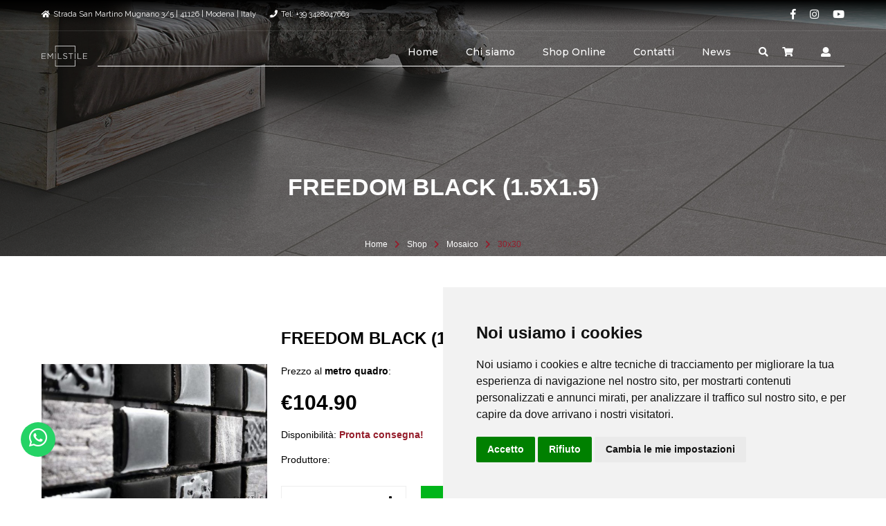

--- FILE ---
content_type: text/html
request_url: https://www.emilstile.it/piastrella/12694/freedom-black-15x15/cart
body_size: 89831
content:

<!DOCTYPE html>
<html lang="it">
    <head>
        <meta http-equiv="Content-Type" content="text/html; charset=UTF-8" />
        <meta http-equiv="X-UA-Compatible" content="IE=edge" />
        <meta name="viewport" content="width=device-width, initial-scale=1, shrink-to-fit=no" />
        <meta name="description" content="Mosaico /30x30 -    - Prezzo €85.98" />
        <meta name="keywords" content="FREEDOM BLACK (1.5x1.5), Mosaico , 30x30" />
        <meta name="author" content="Philippe Darquenne" />
        <meta name="revisit-after" content="1 days" />
    	<meta name="robots" content="index, follow" />
    
        <title>FREEDOM BLACK (1.5x1.5) - emilstile.it</title>

        <link href="https://www.emilstile.it/animate.css/animate.css" rel="stylesheet" type="text/css" />
        <link href="https://www.emilstile.it/fontawesome/web-fonts-with-css/css/fontawesome-all.css" rel="stylesheet" type="text/css" />
        <link href="https://fonts.googleapis.com/css?family=Raleway:400,500,600,700" rel="stylesheet" />
        <link href="https://fonts.googleapis.com/css?family=Montserrat:300,400,500,600,800,900" rel="stylesheet" />
        <link href="https://www.emilstile.it/chosen/chosen.min.css" rel="stylesheet" type="text/css" />
        <link href="https://www.emilstile.it/jquery-ui-custom/jquery-ui.min.css" rel="stylesheet" type="text/css">
        <link href="https://www.emilstile.it/pentix/css/pentix.css" rel="stylesheet" type="text/css">
        <link href="https://www.emilstile.it/css/pex-theme.css" rel="stylesheet" type="text/css">
        
        <link rel="shortcut icon" href="https://www.emilstile.it/favicon.ico" type="image/x-icon">
		<link rel="icon" href="https://www.emilstile.it/favicon.ico" type="image/x-icon">
        <link rel="apple-touch-icon" sizes="180x180" href="https://www.emilstile.it/apple-touch-icon.png">
        <link rel="icon" type="image/png" sizes="32x32" href="https://www.emilstile.it/favicon-32x32.png">
        <link rel="icon" type="image/png" sizes="16x16" href="https://www.emilstile.it/favicon-16x16.png">
        <link rel="manifest" href="https://www.emilstile.it/manifest.json">
        <link rel="mask-icon" href="https://www.emilstile.it/safari-pinned-tab.svg" color="#ff0000">
        <meta name="apple-mobile-web-app-title" content="emilstile.it">
        <meta name="application-name" content="emilstile.it">
        <meta name="msapplication-TileColor" content="#ffffff">
        <meta name="theme-color" content="#ffffff">
        
        <meta property="og:locale" content="it_IT" />
        <meta property="og:type" content="website" />
        <meta property="og:title" content="FREEDOM BLACK (1.5x1.5) - emilstile.it" />
        <meta property="og:description" content="Mosaico /30x30 -    - Prezzo €85.98" />
        <meta property="og:url" content="https://www.emilstile.it/piastrella/12694/freedom-black-15x15/cart" />
        <meta property="og:site_name" content="Emilstile srl"/>
        <meta property="og:image" content="https://www.emilstile.it/admin/fotoart/freedom-black-15x15-12694-1.jpg" />
        <meta property="fb:app_id" content="600511280132293"/>
        
        <meta name="twitter:card" content="summary" />
        <meta name="twitter:site" content="@" />
        <meta name="twitter:creator" content="@" />
        <meta name="twitter:title" content="FREEDOM BLACK (1.5x1.5) - emilstile.it" />
        <meta name="twitter:description" content="Mosaico /30x30 -    - Prezzo €85.98" />
        <meta name="twitter:image" content="https://www.emilstile.it/emilstile-shop.jpg" /> 
        
    <!--Analytics-->
	<!-- Global site tag (gtag.js) - Google Analytics -->
<script async src="https://www.googletagmanager.com/gtag/js?id=UA-177255792-1"></script>
<script>
  window.dataLayer = window.dataLayer || [];
  function gtag(){dataLayer.push(arguments);}
  gtag('js', new Date());

  gtag('config', 'UA-177255792-1');
</script>
<!-- Global site tag (gtag.js) - Google Analytics -->
<script async src="https://www.googletagmanager.com/gtag/js?id=UA-177255792-1"></script>
<script>
  window.dataLayer = window.dataLayer || [];
  function gtag(){dataLayer.push(arguments);}
  gtag('js', new Date());

  gtag('config', 'UA-177255792-1');
</script>
<script async src="https://www.googletagmanager.com/gtag/js?id=AW-529124718"></script>

<script>

  window.dataLayer = window.dataLayer || [];

  function gtag(){dataLayer.push(arguments);}

  gtag('js', new Date());

 

  gtag('config', 'AW-529124718');

</script>

	<!--/Analytics-->
    
    <script type="application/ld+json">
	  {
		"@context": "http://schema.org/",
		"@type": "Product",
		"name": "FREEDOM BLACK (1.5x1.5)",
		"image": "https://www.emilstile.it/admin/fotoart/freedom-black-15x15-12694-1.jpg",
		"description": "Mosaico /30x30 -    - Prezzo €85.98",
		"mpn": "FREBL",
		"brand": {
		"@type": "Thing",
		"name": "  "
		},
		"aggregateRating": {
		"@type": "AggregateRating",
		"ratingValue": "4.7",
		"reviewCount": "57"
		},
		"offers": {
		"@type": "Offer",
		"priceCurrency": "EUR",
		"price": "85.98",
		"availability": "http://schema.org/InStock",
		"priceValidUntil": "2026-2-20T21:03Z",
		"url": "https://www.emilstile.it/piastrella/12694/freedom-black-15x15/cart"
		},
		"sku": "12694",
		"review": {
			"@type": "Review",
			"name": "Pagina dettagliata con tutte le caratteristiche del prodotto...",
			"author": "Lo staff di Emilstile srl"
		}
	  }
	</script>	
</head>
    <body class="body loader-loading">
    
        <header class="header header-over">
            <input id="header-default" type="radio" class="collapse" checked="checked" name="siteheader" />
            <input id="header-shown" type="radio" class="collapse" name="siteheader" />
            <input id="header-hidden" type="radio" class="collapse" name="siteheader" />
            <a href="https://wa.me/+393428047663" class="wa" target="_blank"><i class="fab fa-whatsapp" aria-hidden="true"></i></a>
            <div class="infobar transparent bottom-separator xs-hidden">
                <div class="container">
                    <div class="cols-list pull-left cols-md">
                        <div class="list-item">
                            <span class="info-icon"><i class="fas fa-home" aria-hidden="true"></i></span>Strada San Martino Mugnano 3/5 | 41126 | Modena | Italy
                        </div>
                        <div class="list-item">
                            <span class="info-icon"><i class="fas fa-phone"></i></span>Tel: +39 3428047663
                        </div>
                    </div>
                    <div class="cols-list pull-right cols-md socials">
                    		
                            <div class="list-item">
                                <a href="https://www.facebook.com/pages/category/Wholesale---Supply-Store/Emilstile-Srl-109536100504634/" class="list-item" target="_blank"><i class="fab fa-facebook-f" aria-hidden="true"></i>
                                </a>
                            </div>
                            
                            <div class="list-item">
                                <a href="https://www.instagram.com/emilstile" class="list-item" target="_blank"><i class="fab fa-instagram" aria-hidden="true"></i>
                                </a>
                            </div>
                            
                            <div class="list-item">
                                <a href="https://www.youtube.com/channel/UCYxLeYvXaIcxqa6z8jGodyw" class="list-item" target="_blank"><i class="fab fa-youtube" aria-hidden="true"></i>
                                </a>
                            </div>
                            
                    </div>
                </div>
            </div>
            <nav class="stick-menu menu-wrap simple line transparent">
                <div class="menu-container menu-row">
                    <div class="logo">
                        <a href="https://www.emilstile.it/">
                            <img src="https://www.emilstile.it/admin/foto/logolet.png" alt="Emilstile srl" />
                        </a>
                    </div>
                    <div class="header-toggler pull-right xs-shown">
                        <label class="header-shown-sign" for="header-hidden"><i class="fas fa-times" aria-hidden="true"></i></label>
                        <label class="header-hidden-sign" for="header-shown"><i class="fas fa-bars" aria-hidden="true"></i></label>
                    </div>
                    <div class="clearfix xs-shown"></div>
                    <div class="menu">
                        <ul class="menu-items">
                        	<li>
                            <a href="https://www.emilstile.it/">Home</a>
                            </li>
							
                            <li>
                            <a href="https://www.emilstile.it/piastrelle/3/chi-siamo" title="Chi siamo">Chi siamo</a>
                            <span class="toggle-icon"><i class="fas fa-chevron-down" aria-hidden="true"></i></span>
                            <ul>
                            
                                <li><a href="https://www.emilstile.it/piastrelle/36/condizioni-generali-di-vendita" title="Condizioni generali di vendita">Condizioni generali di vendita</a>
                                </li>
                                 
                            </ul>
                            </li>  
                                                      
                            <li><a href="https://www.emilstile.it/piastrelle/10/shop-online" title="Shop Online">Shop Online</a>
                            </li>
                                                      
                            <li><a href="https://www.emilstile.it/piastrelle/35/contatti" title="Contatti">Contatti</a>
                            </li>
                            
                            <li>
                            <a href="https://www.emilstile.it/blog/1/all">News</a>
                            </li>
                            
                            <li>
                                <a href="#" data-show-block="search"><i class="fas fa-search" aria-hidden="true"></i></a>
                            </li>                            
                            
                            <li class="menu-item-stick-left">
                                <a href="https://www.emilstile.it/carrello.asp" data-show-block="cart"><i class="fas fa-shopping-cart" aria-hidden="true"></i>
                                	
                                </a>
                            </li>
                            <li>
                                <a href="https://www.emilstile.it/login.asp"><i class="fas fa-user" aria-hidden="true"></i></a>
                            </li>
                        </ul>
                        <div class="clearfix"></div>
                        <div class="line-right xs-hidden"></div>
                    </div>
                </div>
            </nav>
        </header>
        
        <section class="head-section text-center with-bg">
            <div class="fix-image-wrap" data-image-src="https://www.emilstile.it/emilstile-shop.jpg" data-parallax="scroll"></div>
            <div class="theme-back"></div>
            <div class="container page-info">
                <div class="section-alt-head container-md">
                    <h1 class="section-title text-upper text-lg" data-inview-showup="showup-translate-right">FREEDOM BLACK (1.5x1.5)</h1>
                </div>
            </div>
            <div class="section-footer">
                <div class="container" data-inview-showup="showup-translate-down">
                    <ul class="page-path">
                        <li>
                            <a href="https://www.emilstile.it/">Home</a>
                        </li>
                        <li class="path-separator"><i class="fas fa-chevron-right" aria-hidden="true"></i></li>
                        <li><a href="https://www.emilstile.it/shop.asp">Shop</a></li>
                        <li class="path-separator"><i class="fas fa-chevron-right" aria-hidden="true"></i></li>

						<li><a href="https://www.emilstile.it/catalogo/80/0/mosaico-/catalogo">Mosaico </a></li>


						<li class="path-separator"><i class="fas fa-chevron-right" aria-hidden="true"></i></li>
                        <li><a href="https://www.emilstile.it/catalogo/80/623/mosaico-/30x30">30x30</a></li>

                        
                    </ul>
                </div>
            </div>
        </section>  
         
        <div class="clearfix page-sidebar-right container">
            <div class="page-content">
                <section class="content-section">
                    <div class="product">
                        <div class="row offs-lg cols-md rows-lg offs-lg" data-inview-showup="showup-translate-up">
                            <div class="md-col-5">
                                <div class="responsive-1by1 offs-md" data-preview-image="product-preview"></div>
                                <div class="owl-carousel" data-autoplay="false" data-owl-loop="false" data-owl-responsive="3;3;3;3">
                                	
                                    	<a class="responsive-1by1" target="_blank" href="https://www.emilstile.it/admin/fotoart/freedom-black-15x15-12694-1.jpg" data-preview-image-source="product-preview">
                                            <img src="https://www.emilstile.it/admin/fotoart/freedom-black-15x15-12694-1.jpg" alt="FREEDOM BLACK (1.5x1.5)" />
                                        </a>   
									
                                    	<a class="responsive-1by1" target="_blank" href="https://www.emilstile.it/admin/fotoart/freedom-black-15x15-12694-2.jpg" data-preview-image-source="product-preview">
                                            <img src="https://www.emilstile.it/admin/fotoart/freedom-black-15x15-12694-2.jpg" alt="FREEDOM BLACK (1.5x1.5)" />
                                        </a>   
									
                                </div>
                            </div>
                            <div class="md-col-7">
                                <h4 class="text-upper offs-sm">FREEDOM BLACK (1.5x1.5)</h4>
                                <div class="product-available">Prezzo al <strong>metro quadro</strong>:
                                </div>
                                
                                <div class="product-price">
                                
                                &euro;104.90
                                </div>
                                <div class="product-available">Disponibilità:
                                    <span class="text-colorful"><strong>Pronta consegna!</strong></span>
                                </div>
                                <div class="product-available">Produttore:
                                    <span class="text-colorful"><strong>  </strong></span>
                                </div>
                                <form action="https://www.emilstile.it/piastrella/12694/freedom-black-15x15/cart" method="post" class="out-lg">
                                
                                    <div class="row cols-md rows-md">
                                        <div class="sm-col-5">
                                            <div class="field-group field-spin-sides">
                                              <div class="field-wrap">
                                                    <input class="field-control montserrat-bold alt-color text-sm text-center" type="text" name="qta" value="2" min="2" max="1000" data-action-role="field-wheel-spin field-arrows-spin" autocomplete="off">
                                                  <span class="field-back"></span>
                                                  <span class="field-actions">
                                                      <span class="field-increment" data-action-role="field-increment"><i class="fas fa-plus" aria-hidden="true"></i></span>
                                                      <span class="field-decrement" data-action-role="field-decrement"><i class="fas fa-minus" aria-hidden="true"></i></span>
                                                  </span>
                                                </div>
                                            </div>
                                        </div>
                                        <div class="sm-col-7">
                                            <input value="Aggiungi mq al carrello" type="submit" class="btn text-upper ajax-disabled col-12 addmq" name="Action" >
                                        </div>
                                    </div>
                                </form>
                                <div class="description-lines">
                                <div class="description-line">
                                        <span class="text-upper description-title">Metri quadri per pacco:</span>
                                        <span class="description-value alt-color">1 *</span>
                                    </div>
                                    <div class="description-line">
                                        <span class="text-upper description-title">Codice prodotto:</span>
                                        <span class="description-value alt-color">FREBL</span>
                                    </div>
                                    <div class="description-line">
                                        <span class="text-upper description-title">Categoria:</span>
                                        <span class="description-value colorful-text">
                                            <a href="https://www.emilstile.it/catalogo/80/0/mosaico-/catalogo">Mosaico </a> / <a href="https://www.emilstile.it/catalogo/80/623/mosaico-/30x30">30x30</a>
                                        </span>
                                    </div>
                                    <div class="description-line">
                                        <span class="text-upper description-title">Condividi:</span>
                                        <span class="description-value text-muted">
                                            <span class="cols-list cols-sm">
                                                <a href="http://www.facebook.com/sharer.php?u=https://www.emilstile.it/piastrella/12694/freedom-black-15x15/cartt=FREEDOM BLACK (1.5x1.5)" class="list-item" onclick="window.open(this.href, 'Condividi su Facebook', 'width=600,height=300'); return false"><i class="fab fa-facebook-f" aria-hidden="true"></i></a>
                                            <a href="http://pinterest.com/pin/create/button/?url=https://www.emilstile.it/piastrella/12694/freedom-black-15x15/cart" class="list-item" onclick="window.open(this.href, 'Condividi su Pinterest', 'width=600,height=300'); return false"><i class="fab fa-pinterest" aria-hidden="true"></i></a>
                                            <a href="http://twitter.com/home?status=Emilstile srl - Catalogo+-+https://www.emilstile.it/piastrella/12694/freedom-black-15x15/cart" class="list-item" onclick="window.open(this.href, 'Condividi su Twitter', 'width=600,height=300'); return false"><i class="fab fa-twitter" aria-hidden="true"></i></a>
                                            </span>
                                        </span>
                                    </div>
                                    <br>
                                    <div class="description-line">
                                    	<a href="https://www.emilstile.it/add-item.asp?SelIDA=12595&QTA=1&Codice=FREBL" class="btn text-upper btn-md btns-bordered btnverde">Richiedi campione **</a>
                                    </div>
                                    <div class="description-line">
                                    	<a href="#" class="btn text-upper btn-md btns-bordered btnverde" data-show-block="addb">Aggiungi battiscopa coordinato</a>
                                    </div>
                                </div>
                            </div>
                        </div>
                        <div class="tabs-lined" data-action-role="tabs" data-inview-showup="showup-translate-up">
                            <ul class="tabs-head">
                                <li>
                                    <a href="#" data-tab="description">Descrizione</a>
                                </li>
                                <li>
                                    <a href="#" data-tab="additionalInformation">Informazioni aggiuntive</a>
                                </li>
                                <li>
                                    <a href="#" data-tab="MarInformation">Produttore</a>
                                </li>
                            </ul>
                            <div class="tabs-line">
                                <div class="tab-active-line" data-action-role="active-tab-line"></div>
                            </div>
                            <div class="tabs-content">
                                <div class="tab-content" data-tab-content="description">
                                    <div class="content-text">
                                        <p>Freedom mosaico: un gioco di forme, colori&nbsp;e dimensioni di alto valore artistico.</p>

<p>Formato singolo foglio: 30x30 cm. Formato tessera 1,5x1,5 cm.</p>

<p>1 mq &egrave; composto da una scatola contenente 11 fogli.&nbsp;</p>

                                        <p><strong>* Il sistema aggiungerà automaticamente al carrello il numero di metri quadri necessari per acquistare un numero intero di pacchi. Quantità minima ordinabile 2 metri quadri</strong></p>
                                        <p><strong>** Il prezzo del campione è di 10&euro; con spedizione gratuita, in caso di conferma dell'ordine il campione ve lo omaggiamo!</strong></p>
                                    </div>
                                </div>
                                
                                <div class="tab-content" data-tab-content="additionalInformation">
                                    <div class="description-table">
                                        <div class="table-line">
                                            <div class="col-title">Finitura</div>
                                            <div class="col-value alt-color text-bold">Lucida</div>
                                        </div>
                                        <div class="table-line">
                                            <div class="col-title">Spessore</div>
                                            <div class="col-value alt-color text-bold">8.5mm</div>
                                        </div>
                                        <div class="table-line">
                                            <div class="col-title">Coefficiente antiscivolo</div>
                                            <div class="col-value alt-color text-bold"></div>
                                        </div>
                                        <div class="table-line">
                                            <div class="col-title">Variazione cromatica</div>
                                            <div class="col-value alt-color text-bold"></div>
                                        </div>
                                        <div class="table-line">
                                            <div class="col-title">PEI</div>
                                            <div class="col-value alt-color text-bold"></div>
                                        </div>
                                        <div class="table-line">
                                            <div class="col-title">Peso</div>
                                            <div class="col-value text-colorful text-semibold">0</div>
                                        </div>
                                        <div class="table-line">
                                            <div class="col-title">Codice ID</div>
                                            <div class="col-value">12694</div>
                                        </div>
                                        <div class="table-line">
                                            <div class="col-title">In offerta</div>
                                            <div class="col-value">No </div>
                                        </div>
                                        
                                    </div>
                                </div>
                                
                                <div class="tab-content" data-tab-content="MarInformation">
                                    <div class="content-text">
                                        
                                    </div>
                                </div>
                            </div>
                        </div>
                    </div>
                   
                    
                </section>
            </div>
            <aside class="page-sidebar content-section">
            <section class="side-content-section" data-inview-showup="showup-translate-up">
                    <h5 class="shift-sm offs-md">Categorie</h5>
                    <ul class="categories-list text-medium solid-color">
                    
                        <li class="">
                            <span class="category-line">
                                <a class="content-link" href="https://www.emilstile.it/catalogo/75/0/decori/catalogo">
                                    <span class="single-line-text">Decori</span>
                                </a>
                                
                                <a class="open-sub-link content-link" href="#">
                                    <span class="shown-icon"><i class="fas fa-minus"></i></span>
                                    <span class="hidden-icon"><i class="fas fa-plus"></i></span>
                                </a>
                                
                            </span>
                            
                            <ul class="sub-categories-list">
								
                                <li>
                                    <span class="category-line ">
                                        <a class="content-link" href="https://www.emilstile.it/catalogo/75/656/decori/60x120">
                                            <span class="single-line-text">60x120</span>
                                        </a>
                                    </span>
                                </li>
                                
                            </ul>
                            
                        </li>
					
                        <li class="">
                            <span class="category-line">
                                <a class="content-link" href="https://www.emilstile.it/catalogo/78/0/effetto-cemento/catalogo">
                                    <span class="single-line-text">Effetto Cemento</span>
                                </a>
                                
                                <a class="open-sub-link content-link" href="#">
                                    <span class="shown-icon"><i class="fas fa-minus"></i></span>
                                    <span class="hidden-icon"><i class="fas fa-plus"></i></span>
                                </a>
                                
                            </span>
                            
                            <ul class="sub-categories-list">
								
                                <li>
                                    <span class="category-line ">
                                        <a class="content-link" href="https://www.emilstile.it/catalogo/78/629/effetto-cemento/30x60">
                                            <span class="single-line-text">30x60</span>
                                        </a>
                                    </span>
                                </li>
                                
                                <li>
                                    <span class="category-line ">
                                        <a class="content-link" href="https://www.emilstile.it/catalogo/78/622/effetto-cemento/65x40">
                                            <span class="single-line-text">6.5x40</span>
                                        </a>
                                    </span>
                                </li>
                                
                                <li>
                                    <span class="category-line ">
                                        <a class="content-link" href="https://www.emilstile.it/catalogo/78/632/effetto-cemento/60x120">
                                            <span class="single-line-text">60x120</span>
                                        </a>
                                    </span>
                                </li>
                                
                                <li>
                                    <span class="category-line ">
                                        <a class="content-link" href="https://www.emilstile.it/catalogo/78/630/effetto-cemento/60x60">
                                            <span class="single-line-text">60x60</span>
                                        </a>
                                    </span>
                                </li>
                                
                                <li>
                                    <span class="category-line ">
                                        <a class="content-link" href="https://www.emilstile.it/catalogo/78/657/effetto-cemento/80x80">
                                            <span class="single-line-text">80x80</span>
                                        </a>
                                    </span>
                                </li>
                                
                            </ul>
                            
                        </li>
					
                        <li class="">
                            <span class="category-line">
                                <a class="content-link" href="https://www.emilstile.it/catalogo/82/0/effetto-cotto/catalogo">
                                    <span class="single-line-text">Effetto Cotto</span>
                                </a>
                                
                                <a class="open-sub-link content-link" href="#">
                                    <span class="shown-icon"><i class="fas fa-minus"></i></span>
                                    <span class="hidden-icon"><i class="fas fa-plus"></i></span>
                                </a>
                                
                            </span>
                            
                            <ul class="sub-categories-list">
								
                                <li>
                                    <span class="category-line ">
                                        <a class="content-link" href="https://www.emilstile.it/catalogo/82/644/effetto-cotto/15x30">
                                            <span class="single-line-text">15x30</span>
                                        </a>
                                    </span>
                                </li>
                                
                                <li>
                                    <span class="category-line ">
                                        <a class="content-link" href="https://www.emilstile.it/catalogo/82/643/effetto-cotto/30x30">
                                            <span class="single-line-text">30x30</span>
                                        </a>
                                    </span>
                                </li>
                                
                            </ul>
                            
                        </li>
					
                        <li class="">
                            <span class="category-line">
                                <a class="content-link" href="https://www.emilstile.it/catalogo/21/0/effetto-legno/catalogo">
                                    <span class="single-line-text">Effetto Legno</span>
                                </a>
                                
                                <a class="open-sub-link content-link" href="#">
                                    <span class="shown-icon"><i class="fas fa-minus"></i></span>
                                    <span class="hidden-icon"><i class="fas fa-plus"></i></span>
                                </a>
                                
                            </span>
                            
                            <ul class="sub-categories-list">
								
                                <li>
                                    <span class="category-line ">
                                        <a class="content-link" href="https://www.emilstile.it/catalogo/21/606/effetto-legno/175x20">
                                            <span class="single-line-text">17.5X20</span>
                                        </a>
                                    </span>
                                </li>
                                
                                <li>
                                    <span class="category-line ">
                                        <a class="content-link" href="https://www.emilstile.it/catalogo/21/605/effetto-legno/20x120">
                                            <span class="single-line-text">20X120</span>
                                        </a>
                                    </span>
                                </li>
                                
                                <li>
                                    <span class="category-line ">
                                        <a class="content-link" href="https://www.emilstile.it/catalogo/21/608/effetto-legno/20x20">
                                            <span class="single-line-text">20X20</span>
                                        </a>
                                    </span>
                                </li>
                                
                                <li>
                                    <span class="category-line ">
                                        <a class="content-link" href="https://www.emilstile.it/catalogo/21/649/effetto-legno/30x120">
                                            <span class="single-line-text">30x120</span>
                                        </a>
                                    </span>
                                </li>
                                
                                <li>
                                    <span class="category-line ">
                                        <a class="content-link" href="https://www.emilstile.it/catalogo/21/658/effetto-legno/30x160">
                                            <span class="single-line-text">30X160</span>
                                        </a>
                                    </span>
                                </li>
                                
                                <li>
                                    <span class="category-line ">
                                        <a class="content-link" href="https://www.emilstile.it/catalogo/21/607/effetto-legno/65x402">
                                            <span class="single-line-text">6.5X40.2</span>
                                        </a>
                                    </span>
                                </li>
                                
                            </ul>
                            
                        </li>
					
                        <li class="">
                            <span class="category-line">
                                <a class="content-link" href="https://www.emilstile.it/catalogo/7/0/effetto-marmo/catalogo">
                                    <span class="single-line-text">Effetto Marmo</span>
                                </a>
                                
                                <a class="open-sub-link content-link" href="#">
                                    <span class="shown-icon"><i class="fas fa-minus"></i></span>
                                    <span class="hidden-icon"><i class="fas fa-plus"></i></span>
                                </a>
                                
                            </span>
                            
                            <ul class="sub-categories-list">
								
                                <li>
                                    <span class="category-line ">
                                        <a class="content-link" href="https://www.emilstile.it/catalogo/7/504/effetto-marmo/30x60">
                                            <span class="single-line-text">30x60</span>
                                        </a>
                                    </span>
                                </li>
                                
                                <li>
                                    <span class="category-line ">
                                        <a class="content-link" href="https://www.emilstile.it/catalogo/7/616/effetto-marmo/50x110">
                                            <span class="single-line-text">50x110</span>
                                        </a>
                                    </span>
                                </li>
                                
                                <li>
                                    <span class="category-line ">
                                        <a class="content-link" href="https://www.emilstile.it/catalogo/7/645/effetto-marmo/60x120">
                                            <span class="single-line-text">60x120</span>
                                        </a>
                                    </span>
                                </li>
                                
                                <li>
                                    <span class="category-line ">
                                        <a class="content-link" href="https://www.emilstile.it/catalogo/7/593/effetto-marmo/60x60">
                                            <span class="single-line-text">60x60</span>
                                        </a>
                                    </span>
                                </li>
                                
                            </ul>
                            
                        </li>
					
                        <li class="">
                            <span class="category-line">
                                <a class="content-link" href="https://www.emilstile.it/catalogo/81/0/effetto-metallo/catalogo">
                                    <span class="single-line-text">Effetto Metallo</span>
                                </a>
                                
                                <a class="open-sub-link content-link" href="#">
                                    <span class="shown-icon"><i class="fas fa-minus"></i></span>
                                    <span class="hidden-icon"><i class="fas fa-plus"></i></span>
                                </a>
                                
                            </span>
                            
                            <ul class="sub-categories-list">
								
                                <li>
                                    <span class="category-line ">
                                        <a class="content-link" href="https://www.emilstile.it/catalogo/81/642/effetto-metallo/30x60">
                                            <span class="single-line-text">30x60</span>
                                        </a>
                                    </span>
                                </li>
                                
                                <li>
                                    <span class="category-line ">
                                        <a class="content-link" href="https://www.emilstile.it/catalogo/81/655/effetto-metallo/60x120">
                                            <span class="single-line-text">60x120</span>
                                        </a>
                                    </span>
                                </li>
                                
                                <li>
                                    <span class="category-line ">
                                        <a class="content-link" href="https://www.emilstile.it/catalogo/81/654/effetto-metallo/60x60">
                                            <span class="single-line-text">60X60</span>
                                        </a>
                                    </span>
                                </li>
                                
                                <li>
                                    <span class="category-line ">
                                        <a class="content-link" href="https://www.emilstile.it/catalogo/81/653/effetto-metallo/80x80">
                                            <span class="single-line-text">80x80</span>
                                        </a>
                                    </span>
                                </li>
                                
                            </ul>
                            
                        </li>
					
                        <li class="">
                            <span class="category-line">
                                <a class="content-link" href="https://www.emilstile.it/catalogo/10/0/effetto-pietra/catalogo">
                                    <span class="single-line-text">Effetto Pietra</span>
                                </a>
                                
                                <a class="open-sub-link content-link" href="#">
                                    <span class="shown-icon"><i class="fas fa-minus"></i></span>
                                    <span class="hidden-icon"><i class="fas fa-plus"></i></span>
                                </a>
                                
                            </span>
                            
                            <ul class="sub-categories-list">
								
                                <li>
                                    <span class="category-line ">
                                        <a class="content-link" href="https://www.emilstile.it/catalogo/10/640/effetto-pietra/15x30">
                                            <span class="single-line-text">15x30</span>
                                        </a>
                                    </span>
                                </li>
                                
                                <li>
                                    <span class="category-line ">
                                        <a class="content-link" href="https://www.emilstile.it/catalogo/10/43/effetto-pietra/20x20">
                                            <span class="single-line-text">20x20</span>
                                        </a>
                                    </span>
                                </li>
                                
                                <li>
                                    <span class="category-line ">
                                        <a class="content-link" href="https://www.emilstile.it/catalogo/10/637/effetto-pietra/30x60">
                                            <span class="single-line-text">30x60</span>
                                        </a>
                                    </span>
                                </li>
                                
                                <li>
                                    <span class="category-line ">
                                        <a class="content-link" href="https://www.emilstile.it/catalogo/10/609/effetto-pietra/65x402">
                                            <span class="single-line-text">6,5X40,2</span>
                                        </a>
                                    </span>
                                </li>
                                
                                <li>
                                    <span class="category-line ">
                                        <a class="content-link" href="https://www.emilstile.it/catalogo/10/638/effetto-pietra/60x120">
                                            <span class="single-line-text">60x120</span>
                                        </a>
                                    </span>
                                </li>
                                
                                <li>
                                    <span class="category-line ">
                                        <a class="content-link" href="https://www.emilstile.it/catalogo/10/610/effetto-pietra/60x60">
                                            <span class="single-line-text">60x60</span>
                                        </a>
                                    </span>
                                </li>
                                
                                <li>
                                    <span class="category-line ">
                                        <a class="content-link" href="https://www.emilstile.it/catalogo/10/611/effetto-pietra/75x75">
                                            <span class="single-line-text">75x75</span>
                                        </a>
                                    </span>
                                </li>
                                
                            </ul>
                            
                        </li>
					
                        <li class="">
                            <span class="category-line">
                                <a class="content-link" href="https://www.emilstile.it/catalogo/84/0/effetto-terrazzo/catalogo">
                                    <span class="single-line-text">Effetto Terrazzo</span>
                                </a>
                                
                                <a class="open-sub-link content-link" href="#">
                                    <span class="shown-icon"><i class="fas fa-minus"></i></span>
                                    <span class="hidden-icon"><i class="fas fa-plus"></i></span>
                                </a>
                                
                            </span>
                            
                            <ul class="sub-categories-list">
								
                                <li>
                                    <span class="category-line ">
                                        <a class="content-link" href="https://www.emilstile.it/catalogo/84/651/effetto-terrazzo/60x120">
                                            <span class="single-line-text">60x120</span>
                                        </a>
                                    </span>
                                </li>
                                
                                <li>
                                    <span class="category-line ">
                                        <a class="content-link" href="https://www.emilstile.it/catalogo/84/650/effetto-terrazzo/60x60">
                                            <span class="single-line-text">60x60</span>
                                        </a>
                                    </span>
                                </li>
                                
                            </ul>
                            
                        </li>
					
                        <li class="">
                            <span class="category-line">
                                <a class="content-link" href="https://www.emilstile.it/catalogo/79/0/esagoni/catalogo">
                                    <span class="single-line-text">Esagoni</span>
                                </a>
                                
                                <a class="open-sub-link content-link" href="#">
                                    <span class="shown-icon"><i class="fas fa-minus"></i></span>
                                    <span class="hidden-icon"><i class="fas fa-plus"></i></span>
                                </a>
                                
                            </span>
                            
                            <ul class="sub-categories-list">
								
                                <li>
                                    <span class="category-line ">
                                        <a class="content-link" href="https://www.emilstile.it/catalogo/79/620/esagoni/116x101">
                                            <span class="single-line-text">11.6x10.1</span>
                                        </a>
                                    </span>
                                </li>
                                
                                <li>
                                    <span class="category-line ">
                                        <a class="content-link" href="https://www.emilstile.it/catalogo/79/619/esagoni/175x20">
                                            <span class="single-line-text">17.5x20</span>
                                        </a>
                                    </span>
                                </li>
                                
                            </ul>
                            
                        </li>
					
                        <li class="">
                            <span class="category-line">
                                <a class="content-link" href="https://www.emilstile.it/catalogo/83/0/monocolore/catalogo">
                                    <span class="single-line-text">Monocolore</span>
                                </a>
                                
                                <a class="open-sub-link content-link" href="#">
                                    <span class="shown-icon"><i class="fas fa-minus"></i></span>
                                    <span class="hidden-icon"><i class="fas fa-plus"></i></span>
                                </a>
                                
                            </span>
                            
                            <ul class="sub-categories-list">
								
                                <li>
                                    <span class="category-line ">
                                        <a class="content-link" href="https://www.emilstile.it/catalogo/83/647/monocolore/20x20">
                                            <span class="single-line-text">20x20</span>
                                        </a>
                                    </span>
                                </li>
                                
                            </ul>
                            
                        </li>
					
                        <li class="active">
                            <span class="category-line">
                                <a class="content-link" href="https://www.emilstile.it/catalogo/80/0/mosaico-/catalogo">
                                    <span class="single-line-text">Mosaico </span>
                                </a>
                                
                                <a class="open-sub-link content-link" href="#">
                                    <span class="shown-icon"><i class="fas fa-minus"></i></span>
                                    <span class="hidden-icon"><i class="fas fa-plus"></i></span>
                                </a>
                                
                            </span>
                            
                            <ul class="sub-categories-list">
								
                                <li>
                                    <span class="category-line active">
                                        <a class="content-link" href="https://www.emilstile.it/catalogo/80/623/mosaico-/30x30">
                                            <span class="single-line-text">30x30</span>
                                        </a>
                                    </span>
                                </li>
                                
                                <li>
                                    <span class="category-line ">
                                        <a class="content-link" href="https://www.emilstile.it/catalogo/80/625/mosaico-/32x30">
                                            <span class="single-line-text">32x30</span>
                                        </a>
                                    </span>
                                </li>
                                
                            </ul>
                            
                        </li>
					
                        <li class="">
                            <span class="category-line">
                                <a class="content-link" href="https://www.emilstile.it/catalogo/76/0/rivestimenti/catalogo">
                                    <span class="single-line-text">Rivestimenti</span>
                                </a>
                                
                                <a class="open-sub-link content-link" href="#">
                                    <span class="shown-icon"><i class="fas fa-minus"></i></span>
                                    <span class="hidden-icon"><i class="fas fa-plus"></i></span>
                                </a>
                                
                            </span>
                            
                            <ul class="sub-categories-list">
								
                                <li>
                                    <span class="category-line ">
                                        <a class="content-link" href="https://www.emilstile.it/catalogo/76/627/rivestimenti/10x36">
                                            <span class="single-line-text">10x36</span>
                                        </a>
                                    </span>
                                </li>
                                
                                <li>
                                    <span class="category-line ">
                                        <a class="content-link" href="https://www.emilstile.it/catalogo/76/621/rivestimenti/65x20">
                                            <span class="single-line-text">6,5x20</span>
                                        </a>
                                    </span>
                                </li>
                                
                                <li>
                                    <span class="category-line ">
                                        <a class="content-link" href="https://www.emilstile.it/catalogo/76/603/rivestimenti/65x40">
                                            <span class="single-line-text">6,5x40</span>
                                        </a>
                                    </span>
                                </li>
                                
                                <li>
                                    <span class="category-line ">
                                        <a class="content-link" href="https://www.emilstile.it/catalogo/76/601/rivestimenti/75x15">
                                            <span class="single-line-text">7,5x15</span>
                                        </a>
                                    </span>
                                </li>
                                
                                <li>
                                    <span class="category-line ">
                                        <a class="content-link" href="https://www.emilstile.it/catalogo/76/602/rivestimenti/75x30">
                                            <span class="single-line-text">7,5x30</span>
                                        </a>
                                    </span>
                                </li>
                                
                            </ul>
                            
                        </li>
					
                        <li class="">
                            <span class="category-line">
                                <a class="content-link" href="https://www.emilstile.it/catalogo/72/0/spessorato-2cm/catalogo">
                                    <span class="single-line-text">Spessorato 2CM</span>
                                </a>
                                
                                <a class="open-sub-link content-link" href="#">
                                    <span class="shown-icon"><i class="fas fa-minus"></i></span>
                                    <span class="hidden-icon"><i class="fas fa-plus"></i></span>
                                </a>
                                
                            </span>
                            
                            <ul class="sub-categories-list">
								
                                <li>
                                    <span class="category-line ">
                                        <a class="content-link" href="https://www.emilstile.it/catalogo/72/648/spessorato-2cm/30x120">
                                            <span class="single-line-text">30x120</span>
                                        </a>
                                    </span>
                                </li>
                                
                                <li>
                                    <span class="category-line ">
                                        <a class="content-link" href="https://www.emilstile.it/catalogo/72/636/spessorato-2cm/45x90">
                                            <span class="single-line-text">45x90</span>
                                        </a>
                                    </span>
                                </li>
                                
                                <li>
                                    <span class="category-line ">
                                        <a class="content-link" href="https://www.emilstile.it/catalogo/72/635/spessorato-2cm/60x120">
                                            <span class="single-line-text">60x120</span>
                                        </a>
                                    </span>
                                </li>
                                
                                <li>
                                    <span class="category-line ">
                                        <a class="content-link" href="https://www.emilstile.it/catalogo/72/614/spessorato-2cm/60x60">
                                            <span class="single-line-text">60x60</span>
                                        </a>
                                    </span>
                                </li>
                                
                                <li>
                                    <span class="category-line ">
                                        <a class="content-link" href="https://www.emilstile.it/catalogo/72/634/spessorato-2cm/90x90">
                                            <span class="single-line-text">90X90</span>
                                        </a>
                                    </span>
                                </li>
                                
                            </ul>
                            
                        </li>
					
                    </ul>
                </section>
            
   		               
                <div class="line-sides main-bg out-lg" data-inview-showup="showup-translate-up"></div>
                <section class="side-content-section" data-inview-showup="showup-translate-up">
                    <h5 class="shift-sm offs-md">Articoli simili</h5>
                    <div class="items">
						
                        <div class="shop-side-item">
                            <div class="item-side-image">
                                <a href="https://www.emilstile.it/piastrella/12683/antigua-nero-15x48/cart" class="item-image responsive-1by1">
                                    <img src="https://www.emilstile.it/admin/fotoart/antigua-nero-15x48-12683-1_small.jpg" alt="ANTIGUA NERO (1.5X4.8)" />
                                </a>
                            </div>
                            <div class="item-side">
                                <div class="item-title">
                                    <a href="https://www.emilstile.it/piastrella/12683/antigua-nero-15x48/cart" class="content-link text-upper">ANTIGUA NERO (1.5X4.8)</a>
                                </div>
                                <div class="item-categories">
                                    <a href="https://www.emilstile.it/catalogo/80/0/mosaico-/catalogo" class="content-link">Mosaico </a>
                                </div>
                                <div class="item-prices">
                                    <div class="item-price">&euro;104.90</div>
                                </div>
                            </div>
                        </div>
                        
                        <div class="shop-side-item">
                            <div class="item-side-image">
                                <a href="https://www.emilstile.it/piastrella/12684/antigua-bronzo-15x48/cart" class="item-image responsive-1by1">
                                    <img src="https://www.emilstile.it/admin/fotoart/antigua-bronzo-15x48-12684-1_small.jpg" alt="ANTIGUA BRONZO (1.5x4.8)" />
                                </a>
                            </div>
                            <div class="item-side">
                                <div class="item-title">
                                    <a href="https://www.emilstile.it/piastrella/12684/antigua-bronzo-15x48/cart" class="content-link text-upper">ANTIGUA BRONZO (1.5x4.8)</a>
                                </div>
                                <div class="item-categories">
                                    <a href="https://www.emilstile.it/catalogo/80/0/mosaico-/catalogo" class="content-link">Mosaico </a>
                                </div>
                                <div class="item-prices">
                                    <div class="item-price">&euro;104.90</div>
                                </div>
                            </div>
                        </div>
                        
                        <div class="shop-side-item">
                            <div class="item-side-image">
                                <a href="https://www.emilstile.it/piastrella/12685/antigua-argento-15x48/cart" class="item-image responsive-1by1">
                                    <img src="https://www.emilstile.it/admin/fotoart/antigua-argento-15x48-12685-1_small.jpg" alt="ANTIGUA  ARGENTO (1.5x4.8)" />
                                </a>
                            </div>
                            <div class="item-side">
                                <div class="item-title">
                                    <a href="https://www.emilstile.it/piastrella/12685/antigua-argento-15x48/cart" class="content-link text-upper">ANTIGUA  ARGENTO (1.5x4.8)</a>
                                </div>
                                <div class="item-categories">
                                    <a href="https://www.emilstile.it/catalogo/80/0/mosaico-/catalogo" class="content-link">Mosaico </a>
                                </div>
                                <div class="item-prices">
                                    <div class="item-price">&euro;104.90</div>
                                </div>
                            </div>
                        </div>
                        
                        <div class="shop-side-item">
                            <div class="item-side-image">
                                <a href="https://www.emilstile.it/piastrella/12686/cementine-sabbia-48x48/cart" class="item-image responsive-1by1">
                                    <img src="https://www.emilstile.it/admin/fotoart/cementine-sabbia-48x48-12686-2_small.jpg" alt="CEMENTINE SABBIA (4.8x4.8)" />
                                </a>
                            </div>
                            <div class="item-side">
                                <div class="item-title">
                                    <a href="https://www.emilstile.it/piastrella/12686/cementine-sabbia-48x48/cart" class="content-link text-upper">CEMENTINE SABBIA (4.8x4.8)</a>
                                </div>
                                <div class="item-categories">
                                    <a href="https://www.emilstile.it/catalogo/80/0/mosaico-/catalogo" class="content-link">Mosaico </a>
                                </div>
                                <div class="item-prices">
                                    <div class="item-price">&euro;104.90</div>
                                </div>
                            </div>
                        </div>
                        
                        <div class="shop-side-item">
                            <div class="item-side-image">
                                <a href="https://www.emilstile.it/piastrella/12686/cementine-sabbia-48x48/cart" class="item-image responsive-1by1">
                                    <img src="https://www.emilstile.it/admin/fotoart/cementine-sabbia-48x48-12686-1_small.jpg" alt="CEMENTINE SABBIA (4.8x4.8)" />
                                </a>
                            </div>
                            <div class="item-side">
                                <div class="item-title">
                                    <a href="https://www.emilstile.it/piastrella/12686/cementine-sabbia-48x48/cart" class="content-link text-upper">CEMENTINE SABBIA (4.8x4.8)</a>
                                </div>
                                <div class="item-categories">
                                    <a href="https://www.emilstile.it/catalogo/80/0/mosaico-/catalogo" class="content-link">Mosaico </a>
                                </div>
                                <div class="item-prices">
                                    <div class="item-price">&euro;104.90</div>
                                </div>
                            </div>
                        </div>
                        
                        <div class="shop-side-item">
                            <div class="item-side-image">
                                <a href="https://www.emilstile.it/piastrella/12687/cementine-grigio-48x48/cart" class="item-image responsive-1by1">
                                    <img src="https://www.emilstile.it/admin/fotoart/cementine-grigio-48x48-12687-1_small.jpg" alt="CEMENTINE GRIGIO (4.8x4.8)" />
                                </a>
                            </div>
                            <div class="item-side">
                                <div class="item-title">
                                    <a href="https://www.emilstile.it/piastrella/12687/cementine-grigio-48x48/cart" class="content-link text-upper">CEMENTINE GRIGIO (4.8x4.8)</a>
                                </div>
                                <div class="item-categories">
                                    <a href="https://www.emilstile.it/catalogo/80/0/mosaico-/catalogo" class="content-link">Mosaico </a>
                                </div>
                                <div class="item-prices">
                                    <div class="item-price">&euro;104.90</div>
                                </div>
                            </div>
                        </div>
                        
                        <div class="shop-side-item">
                            <div class="item-side-image">
                                <a href="https://www.emilstile.it/piastrella/12688/cementine-nero-48x48/cart" class="item-image responsive-1by1">
                                    <img src="https://www.emilstile.it/admin/fotoart/cementine-nero-48x48-12688-1_small.jpg" alt="CEMENTINE NERO (4.8x4.8)" />
                                </a>
                            </div>
                            <div class="item-side">
                                <div class="item-title">
                                    <a href="https://www.emilstile.it/piastrella/12688/cementine-nero-48x48/cart" class="content-link text-upper">CEMENTINE NERO (4.8x4.8)</a>
                                </div>
                                <div class="item-categories">
                                    <a href="https://www.emilstile.it/catalogo/80/0/mosaico-/catalogo" class="content-link">Mosaico </a>
                                </div>
                                <div class="item-prices">
                                    <div class="item-price">&euro;104.90</div>
                                </div>
                            </div>
                        </div>
                        
                        <div class="shop-side-item">
                            <div class="item-side-image">
                                <a href="https://www.emilstile.it/piastrella/12690/foglia-argento-15x15/cart" class="item-image responsive-1by1">
                                    <img src="https://www.emilstile.it/admin/fotoart/foglia-argento-15x15-12690-1_small.jpg" alt="FOGLIA ARGENTO (1.5x1.5)" />
                                </a>
                            </div>
                            <div class="item-side">
                                <div class="item-title">
                                    <a href="https://www.emilstile.it/piastrella/12690/foglia-argento-15x15/cart" class="content-link text-upper">FOGLIA ARGENTO (1.5x1.5)</a>
                                </div>
                                <div class="item-categories">
                                    <a href="https://www.emilstile.it/catalogo/80/0/mosaico-/catalogo" class="content-link">Mosaico </a>
                                </div>
                                <div class="item-prices">
                                    <div class="item-price">&euro;104.90</div>
                                </div>
                            </div>
                        </div>
                        
                        <div class="shop-side-item">
                            <div class="item-side-image">
                                <a href="https://www.emilstile.it/piastrella/12691/foglia-viola-15x15/cart" class="item-image responsive-1by1">
                                    <img src="https://www.emilstile.it/admin/fotoart/foglia-viola-15x15-12691-1_small.jpg" alt="FOGLIA VIOLA (1.5x1.5)" />
                                </a>
                            </div>
                            <div class="item-side">
                                <div class="item-title">
                                    <a href="https://www.emilstile.it/piastrella/12691/foglia-viola-15x15/cart" class="content-link text-upper">FOGLIA VIOLA (1.5x1.5)</a>
                                </div>
                                <div class="item-categories">
                                    <a href="https://www.emilstile.it/catalogo/80/0/mosaico-/catalogo" class="content-link">Mosaico </a>
                                </div>
                                <div class="item-prices">
                                    <div class="item-price">&euro;104.90</div>
                                </div>
                            </div>
                        </div>
                        
                        <div class="shop-side-item">
                            <div class="item-side-image">
                                <a href="https://www.emilstile.it/piastrella/12693/freedom-almond-15x15/cart" class="item-image responsive-1by1">
                                    <img src="https://www.emilstile.it/admin/fotoart/freedom-almond-15x15-12693-3_small.jpg" alt="FREEDOM ALMOND (1.5x1.5)" />
                                </a>
                            </div>
                            <div class="item-side">
                                <div class="item-title">
                                    <a href="https://www.emilstile.it/piastrella/12693/freedom-almond-15x15/cart" class="content-link text-upper">FREEDOM ALMOND (1.5x1.5)</a>
                                </div>
                                <div class="item-categories">
                                    <a href="https://www.emilstile.it/catalogo/80/0/mosaico-/catalogo" class="content-link">Mosaico </a>
                                </div>
                                <div class="item-prices">
                                    <div class="item-price">&euro;104.90</div>
                                </div>
                            </div>
                        </div>
                        
                    </div>
                </section>
                
                
                <div class="line-sides main-bg out-lg" data-inview-showup="showup-translate-up"></div>
                <section class="side-content-section" data-inview-showup="showup-translate-up">
                    <div class="block-md muted-bg">
                        <h5 class="text-upper">Hai bisogno di aiuto?</h5>
                        <p>Stai cercando la soluzione che più si adatta alle tue esigenze? Vuoi un preventivo personalizzato? Cerchi qualcosa che non hai trovato nel catalogo? Chiama subito!</p>
                        <div class="buttons-block text-right">
                            <a class="btn btn-md text-upper" href="#">+39 3428047663</a>
                        </div>
                    </div>
                </section>
            </aside>
        </div>
        
        <div class="block-cart collapse" data-block="cart" data-show-block-class="animation-scale-top-right" data-hide-block-class="animation-unscale-top-right">
            <div class="cart-inner">
                <a href="#" class="close-link" data-close-block><i class="fas fa-times" aria-hidden="true"></i></a>
                <h4 class="text-upper text-center">Carrello</h4>
                <div class="items">
                    <div class="items collapse" data-block="cart" data-show-block-class="animation-scale-top-right" data-hide-block-class="animation-unscale-top-right">
                         
                    </div>
                </div>
                <div class="line-sides main-bg shift-lg"></div>
                <div class="row out-md">
                    <div class="col-6 cart-price-title">Subtotale:</div>
                    <div class="col-6 text-right cart-price">&euro; 0.00</div>
                </div>
                <div class="line-sides main-bg offs-lg"></div>
                <div class="clearfix">
                    <a href="https://www.emilstile.it/carrello.asp" class="btn text-upper btn-md btns-bordered btnverde pull-left">Carrello</a>
                    <a href="https://www.emilstile.it/ordina-1.asp" class="btn text-upper btn-md pull-right btnverde1">Ordina</a>
                </div>
            </div>
        </div><a href="#" class="scroll-top disabled"><i class="fas fa-angle-up" aria-hidden="true"></i></a>
 
        <div class="singlepage-block collapse alt-bg" data-block="search" data-show-block-class="animation-scale-top-right" data-hide-block-class="animation-unscale-top-right">
            <a href="#" class="close-link" data-close-block><i class="fas fa-times" aria-hidden="true"></i></a>
            <div class="pos-v-center col-12">
            	<form action="https://www.emilstile.it/search.asp" id="mobile-search-form" class="search-form" method="post">
                <div class="container">
                    <div class="row cols-md rows-md">
                        <div class="lg-col-9 md-col-8 sm-col-12">
                            <div class="field-group">
                                <div class="field-wrap">
                                
									<input type="text" class="field-control" value="" placeholder="Cerca sul sito..." name="Cerca">
                                    <span class="field-back"></span>
                                </div>
                            </div>
                        </div>
                        <div class="lg-col-3 md-col-4 sm-col-6">
                            <button type="submit" class="btn btns-white-bordered text-upper">Cerca</button>
                        </div>
                    </div>
                </div>
                </form>
                <br>
               <!-- <hr>
                <br>
                <form action="https://www.emilstile.it/statoassistenza.asp" id="mobile-search-form-ass" class="search-form" method="post">
                <div class="container">
                    <div class="row cols-md rows-md">
                        <div class="lg-col-4 md-col-4 sm-col-6">
                            <div class="field-group">
                                <div class="field-wrap">
                                
									<input type="text" class="field-control" value="" placeholder="ID Assistenza" name="IDA">
                                    <span class="field-back"></span>
                                </div>
                            </div>
                        </div>
                        <div class="lg-col-5 md-col-4 sm-col-6">
                            <div class="field-group">
                                <div class="field-wrap">
                                
									<input type="text" class="field-control" value="" placeholder="Codice accesso" name="Codice">
                                    <span class="field-back"></span>
                                </div>
                            </div>
                        </div>
                        <div class="lg-col-3 md-col-4 sm-col-6">
                            <button type="submit" class="btn btns-white-bordered text-upper">Verifica assistenza</button>
                        </div>
                    </div>
                </div>
                </form>-->
            </div>
        </div><a href="#" class="scroll-top disabled"><i class="fas fa-angle-up" aria-hidden="true"></i></a>


        <div class="singlepage-block collapse alt-bg" data-block="addb" data-show-block-class="animation-scale-top-right" data-hide-block-class="animation-unscale-top-right">
            <a href="#" class="close-link" data-close-block><i class="fas fa-times" aria-hidden="true"></i></a>
            <div class="pos-v-center col-12">
            
            
            <form action="https://www.emilstile.it/piastrella/12694/freedom-black-15x15/cart" method="post" class="out-lg">
            	<div class="row cols-md rows-md">
                        <div class="sm-col-5">
                            <div class="field-group field-spin-sides">
                              <div class="field-wrap">
                                    <input class="field-control montserrat-bold alt-color text-sm text-center" type="text" name="qta" value="25" min="25" max="1000" data-action-role="field-wheel-spin field-arrows-spin" autocomplete="off">
                                  <span class="field-back"></span>
                                  <span class="field-actions">
                                      <span class="field-increment" data-action-role="field-increment"><i class="fas fa-plus" aria-hidden="true"></i></span>
                                      <span class="field-decrement" data-action-role="field-decrement"><i class="fas fa-minus" aria-hidden="true"></i></span>
                                  </span>
                                </div>
                            </div>
                            <br>
                            Per ordini inferiori a 25 metri lineari, La invitiamo a contattarci su WhatsApp al numero 342.80.47.663 
                        </div>
                        <div class="sm-col-7">
                            <input value="Aggiungi m al carrello" type="submit" class="btn text-upper ajax-disabled col-12" name="Action" >
                        </div>   
                    </div>
       		 </form>           
            </div>
        </div>
        
        <div class="loader-block">
            <div class="loader-back alt-bg"></div>
            <div class="loader-image">
                <img class="image" src="https://www.emilstile.it/images/parts/loader.gif" alt="" />
            </div>
        </div>
        
        <footer class="footer alt-bg">
            <div class="container only-xs-text-justify-center">
                <div class="solid-section tight">
                    <div class="row cols-md">
                        <div class="sm-col-3">
                            <div class="footer-logo">
                                <img src="https://www.emilstile.it/admin/foto/logolet.png" alt="Emilstile srl" />
                            </div>
                            <div class="footer-text sm-text-justify">CREATING YOUR STYLE.<br><br>
                            Strada San Martino Mugnano 3/5 | 41126 | Modena | Italy<br>
                            P. IVA 03879570368<br>
                            Tel. +39 3428047663
                            </div>
                        </div>
                        <div class="sm-col-8 sm-push-1">
                            <div class="row cols-md">
                                <div class="sm-col-4">
                                    <div class="footer-title text-upper">Emilstile srl</div>
                                    <ul class="list">
										     
                                        <li><a class="content-link" href="https://www.emilstile.it/piastrelle/3/chi-siamo" title="Chi siamo">Chi siamo</a>
                                        </li>
                                             
                                        <li><a class="content-link" href="https://www.emilstile.it/piastrelle/10/shop-online" title="Shop Online">Shop Online</a>
                                        </li>
                                             
                                        <li><a class="content-link" href="https://www.emilstile.it/piastrelle/35/contatti" title="Contatti">Contatti</a>
                                        </li>
                                                
                                    </ul>
                                </div>
                                <div class="sm-col-4">
                                
                                </div>
                                <div class="sm-col-4">
                                    <div class="footer-title text-upper">Social Network</div>
                                    <div class="cols-list social-blocks inline-block">
                                    	
                                        <div class="list-item">
                                            <a href="https://www.facebook.com/pages/category/Wholesale---Supply-Store/Emilstile-Srl-109536100504634/" class="list-item" target="_blank"><i class="fab fa-facebook-f" aria-hidden="true"></i>
                                            </a>
                                        </div>
                                        
                                        <div class="list-item">
                                            <a href="https://www.instagram.com/emilstile" class="list-item" target="_blank"><i class="fab fa-instagram" aria-hidden="true"></i>
                                            </a>
                                        </div>
                                        
                                        <div class="list-item">
                                            <a href="https://www.youtube.com/channel/UCYxLeYvXaIcxqa6z8jGodyw" class="list-item" target="_blank"><i class="fab fa-youtube" aria-hidden="true"></i>
                                            </a>
                                        </div>
                                        
                                    </div>
<div class="term"> <a href="https://www.emilstile.it/piastrelle/36/condizioni-generali-di-vendita" target="_self">Termini e condizioni</a></div>
                                </div>
                            </div>
                        </div>
                    </div>
                </div>
                <div class="paypalfo"><img src="https://www.emilstile.it/images/paypalfoot.png" alt="Paypal" /></div>
              <div class="footer-copyrights text-center ins-md solid-border-top">&copy; 2026 <b>Emilstile srl</b>. Tutti i diritti riservati - Powered by <a href="http://www.vidacms.it" target="_blank">ViDa CMS 3.0</a></div>
            </div>
        </footer>
        
        <script type="application/ld+json">
		  {
			"@context": "http://schema.org",
			"@type": "Organization",
			"name": "Emilstile srl",
			"url": "https://www.emilstile.it/",
			"sameAs": [
				"https://www.emilstile.it/rss-hs.asp"
				, "https://www.facebook.com/pages/category/Wholesale---Supply-Store/Emilstile-Srl-109536100504634/", "https://www.instagram.com/emilstile", "https://www.youtube.com/channel/UCYxLeYvXaIcxqa6z8jGodyw"
			]
		  }
		</script>
         
<!-- Cookie Consent by https://www.FreePrivacyPolicy.com -->
<script type="text/javascript" src="//www.freeprivacypolicy.com/public/cookie-consent/4.0.0/cookie-consent.js" charset="UTF-8"></script>
<script type="text/javascript" charset="UTF-8">
document.addEventListener('DOMContentLoaded', function () {
cookieconsent.run({"notice_banner_type":"simple","consent_type":"express","palette":"light","language":"it","page_load_consent_levels":["strictly-necessary"],"notice_banner_reject_button_hide":false,"preferences_center_close_button_hide":false,"page_refresh_confirmation_buttons":false,"website_name":"Emilstile srl","website_privacy_policy_url":"https://www.emilstile.it/privacy.asp"});
});
</script>

<noscript>Cookie Consent by <a href="https://www.freeprivacypolicy.com/" rel="nofollow noopener">Free Privacy Policy website</a></noscript>
<!-- End Cookie Consent -->
        
        <script src="https://www.emilstile.it/js/jquery-3.3.1.js"></script>
        <script src="https://www.emilstile.it/parallax.js/parallax.js"></script>
        <script src="https://www.emilstile.it/flexslider/jquery.flexslider-min.js"></script>
        <script src="https://www.emilstile.it/owlcarousel2/dist/owl.carousel.min.js"></script>
        <script src="https://www.emilstile.it/shuffle/dist/shuffle.min.js"></script>
        <script src="https://www.emilstile.it/waypoints/lib/jquery.waypoints.min.js"></script>
        <script src="https://www.emilstile.it/chosen/chosen.jquery.min.js"></script>
        <script src="https://www.emilstile.it/jquery-ui-custom/jquery-ui.min.js"></script>
        <script src="https://www.emilstile.it/pentix/js/pentix.js"></script>
        <script src="https://www.emilstile.it/js/script.js"></script>
        <script async defer src="https://maps.googleapis.com/maps/api/js?key=AIzaSyCYAk1HiYRk_vIu3LrAvedwGmEmYQT1Bcc&callback=initMap"></script>
    </body>
</html>